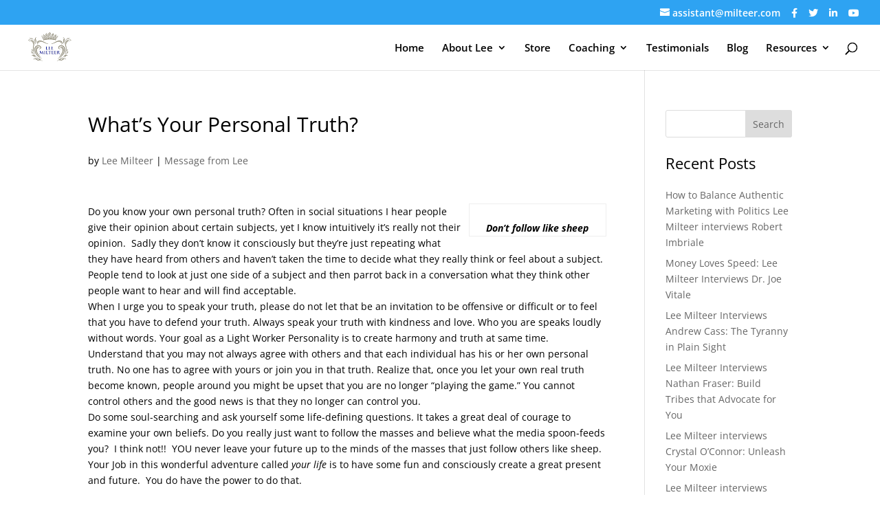

--- FILE ---
content_type: text/css
request_url: https://milteer.com/wp-content/et-cache/global/et-divi-customizer-global.min.css?ver=1765181878
body_size: 684
content:
body,.et_pb_column_1_2 .et_quote_content blockquote cite,.et_pb_column_1_2 .et_link_content a.et_link_main_url,.et_pb_column_1_3 .et_quote_content blockquote cite,.et_pb_column_3_8 .et_quote_content blockquote cite,.et_pb_column_1_4 .et_quote_content blockquote cite,.et_pb_blog_grid .et_quote_content blockquote cite,.et_pb_column_1_3 .et_link_content a.et_link_main_url,.et_pb_column_3_8 .et_link_content a.et_link_main_url,.et_pb_column_1_4 .et_link_content a.et_link_main_url,.et_pb_blog_grid .et_link_content a.et_link_main_url,body .et_pb_bg_layout_light .et_pb_post p,body .et_pb_bg_layout_dark .et_pb_post p{font-size:14px}.et_pb_slide_content,.et_pb_best_value{font-size:15px}body{color:#000000}h1,h2,h3,h4,h5,h6{color:#000000}a{color:#000000}.et_header_style_centered .mobile_nav .select_page,.et_header_style_split .mobile_nav .select_page,.et_nav_text_color_light #top-menu>li>a,.et_nav_text_color_dark #top-menu>li>a,#top-menu a,.et_mobile_menu li a,.et_nav_text_color_light .et_mobile_menu li a,.et_nav_text_color_dark .et_mobile_menu li a,#et_search_icon:before,.et_search_form_container input,span.et_close_search_field:after,#et-top-navigation .et-cart-info{color:#000000}.et_search_form_container input::-moz-placeholder{color:#000000}.et_search_form_container input::-webkit-input-placeholder{color:#000000}.et_search_form_container input:-ms-input-placeholder{color:#000000}#top-header,#top-header a,#et-secondary-nav li li a,#top-header .et-social-icon a:before{font-size:14px}#top-menu li a{font-size:15px}body.et_vertical_nav .container.et_search_form_container .et-search-form input{font-size:15px!important}@media only screen and (min-width:981px){.et_pb_section{padding:0% 0}.et_pb_fullwidth_section{padding:0}.et_pb_row{padding:0% 0}.et_header_style_left #et-top-navigation,.et_header_style_split #et-top-navigation{padding:26px 0 0 0}.et_header_style_left #et-top-navigation nav>ul>li>a,.et_header_style_split #et-top-navigation nav>ul>li>a{padding-bottom:26px}.et_header_style_split .centered-inline-logo-wrap{width:51px;margin:-51px 0}.et_header_style_split .centered-inline-logo-wrap #logo{max-height:51px}.et_pb_svg_logo.et_header_style_split .centered-inline-logo-wrap #logo{height:51px}.et_header_style_centered #top-menu>li>a{padding-bottom:9px}.et_header_style_slide #et-top-navigation,.et_header_style_fullscreen #et-top-navigation{padding:17px 0 17px 0!important}.et_header_style_centered #main-header .logo_container{height:51px}#logo{max-height:70%}.et_pb_svg_logo #logo{height:70%}.et-fixed-header #top-menu a,.et-fixed-header #et_search_icon:before,.et-fixed-header #et_top_search .et-search-form input,.et-fixed-header .et_search_form_container input,.et-fixed-header .et_close_search_field:after,.et-fixed-header #et-top-navigation .et-cart-info{color:#000000!important}.et-fixed-header .et_search_form_container input::-moz-placeholder{color:#000000!important}.et-fixed-header .et_search_form_container input::-webkit-input-placeholder{color:#000000!important}.et-fixed-header .et_search_form_container input:-ms-input-placeholder{color:#000000!important}}@media only screen and (min-width:1350px){.et_pb_row{padding:0px 0}.et_pb_section{padding:0px 0}.single.et_pb_pagebuilder_layout.et_full_width_page .et_post_meta_wrapper{padding-top:0px}.et_pb_fullwidth_section{padding:0}}@media only screen and (max-width:767px){.et_pb_section{padding:0px 0}.et_pb_section.et_pb_fullwidth_section{padding:0}.et_pb_row,.et_pb_column .et_pb_row_inner{padding:0px 0}}p.ctct-message.success.ctct-success{color:#fff;background:#D893D8;padding:20px;margin:20px 7px;font-size:1.4em}.et_pb_post .entry-featured-image-url{display:inline-flex;position:relative;margin-bottom:30px;max-width:197px;padding-right:30px;float:left}.et_pb_post{display:block}#sidebar .et_pb_widget{margin-bottom:0px}.entry-content ul,.et-l--body ul,.et-l--footer ul,.et-l--header ul{margin-left:30px}h1,h2,h3,h4,h5,h6{padding-bottom:20px;line-height:1.4em}a.smallorange,a.bigorange{color:#fff!important;background:#E09900!important;border:1px solid #db9c51;border-radius:50px!important}a:hover{text-decoration:underline}@media (max-width:1024px){#et_mobile_nav_menu{display:block}#top-menu{display:none}}#et-info{float:right}.gform_wrapper input:not([type=radio]):not([type=checkbox]):not([type=submit]):not([type=button]):not([type=image]):not([type=file]),.gform_wrapper textarea.medium{padding:15px!important;border-radius:4px}.gform_wrapper .gform_footer input.button,.gform_wrapper .gform_footer input[type=submit]{color:#ffffff!important;border-width:12px!important;border-color:#bc1105;border-radius:50px;letter-spacing:2px;font-family:'Lato',Helvetica,Arial,Lucida,sans-serif!important;font-weight:900!important;text-transform:uppercase!important;background-color:#bc1105;border:none;padding:15px 25px}.gform_wrapper .gform_footer input.button:hover,.gform_wrapper .gform_footer input[type=submit]:hover{background-color:#820b03}.mobile_menu_bar:after{content:'MENU';position:relative!important;bottom:10px;left:10%;color:#0c71c3}.mobile_nav.opened .mobile_menu_bar:before{content:'4d'}div.mobile_nav.opened .mobile_menu_bar:before,div.mobile_nav.closed .mobile_menu_bar:before{color:#0c71c3;font-size:40px!important}